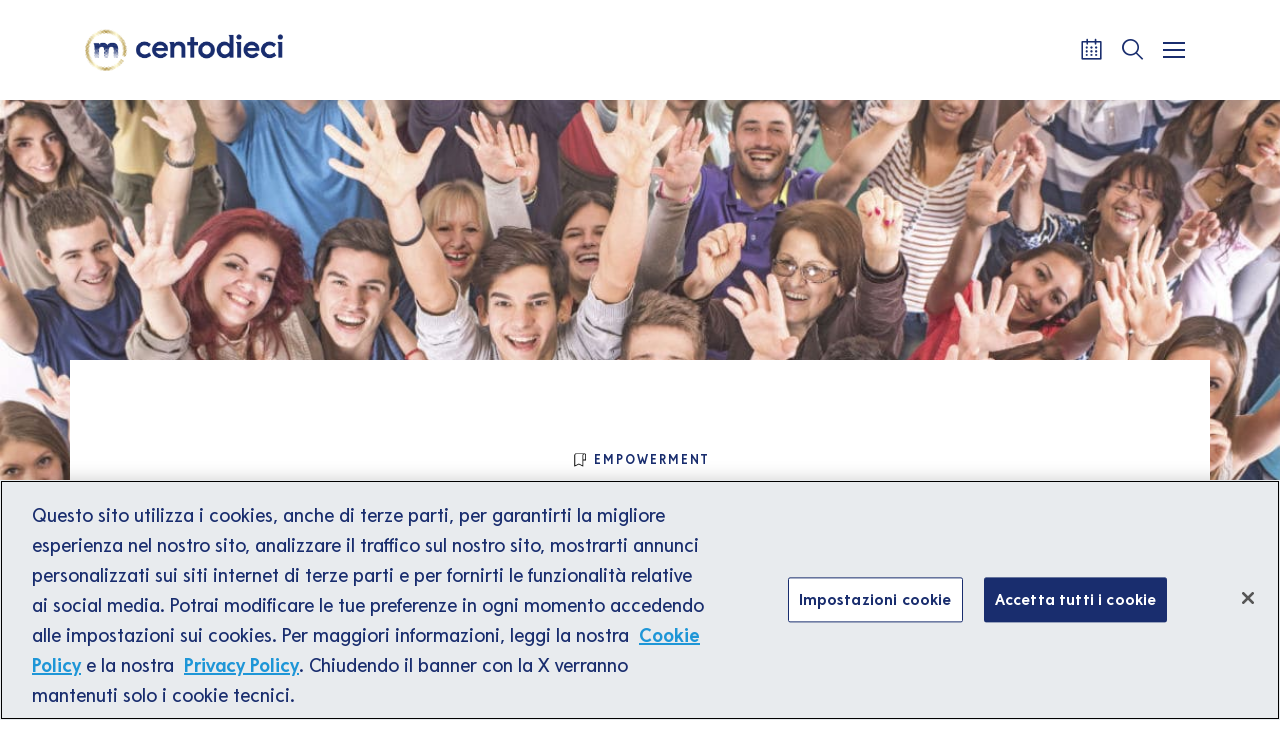

--- FILE ---
content_type: text/html; charset=UTF-8
request_url: https://www.centodieci.it/empowerment/rilanciamo-il-sistema-economico-partendo-dalla-felicita-della-persone/
body_size: 12772
content:
<!doctype html>
<html lang="it-IT">
<head>
  <meta charset="utf-8">
  <meta http-equiv="x-ua-compatible" content="ie=edge">
  <meta name="viewport" content="width=device-width, initial-scale=1">

    <link rel="stylesheet"
        href="https://cdnjs.cloudflare.com/ajax/libs/Swiper/8.4.2/swiper-bundle.min.css"
        integrity="sha512-+i36IwpzfYLmCNRFtEnpEAie8PEyhO5GuK7W2Y0eDMVwT1pesCB86xuQlc5v1lfb69N/6hejJEW3EWeVkExTlQ=="
        crossorigin="anonymous"
        referrerpolicy="no-referrer"/>
  <script src="https://cdnjs.cloudflare.com/ajax/libs/Swiper/8.4.2/swiper-bundle.min.js"
          integrity="sha512-dPYTaB+Ip4gAl9vo6U0jSmI8v1AZKjPKH367mfo7pR5gLf1IKpjm3bIXIwm+MmYWEf0eiBEWSBqE+MdKUx0jfg=="
          crossorigin="anonymous"
          referrerpolicy="no-referrer"></script>

    <link href="https://www.centodieci.it/wp-content/themes/centodieci/dist/images/favicon-centodieci-light.svg"
        rel="icon" media="(prefers-color-scheme: light)"/>
  <link href="https://www.centodieci.it/wp-content/themes/centodieci/dist/images/favicon-centodieci-dark.svg"
        rel="icon" media="(prefers-color-scheme: dark)"/>

      <link href="https://cdn.jsdelivr.net/npm/shareon@2/dist/shareon.min.css"
          rel="stylesheet"/>
    <script src="https://cdn.jsdelivr.net/npm/shareon@2/dist/shareon.iife.js"
            defer
            init></script>
  
  <title>Rilanciamo il sistema economico partendo dalla felicità della persone &#x2d; Centodieci</title>
  
  <!-- Google tag (gtag.js) -->
  <script async src="https://www.googletagmanager.com/gtag/js?id=UA-51179860-1"></script>
  <script>
    window.dataLayer = window.dataLayer || [];

    function gtag() {
      dataLayer.push(arguments);
    }

    gtag('js', new Date());

    gtag('config', 'UA-51179860-1');
  </script>

  <!-- Google Tag Manager -->
  <script>(function (w, d, s, l, i) {
      w[l] = w[l] || [];
      w[l].push({
        'gtm.start':
          new Date().getTime(), event: 'gtm.js'
      });
      var f = d.getElementsByTagName(s)[0],
        j = d.createElement(s), dl = l != 'dataLayer' ? '&l=' + l : '';
      j.async = true;
      j.src =
        'https://www.googletagmanager.com/gtm.js?id=' + i + dl;
      f.parentNode.insertBefore(j, f);
    })(window, document, 'script', 'dataLayer', 'GTM-N9Q3CR');</script>
  <!-- End Google Tag Manager -->

  <!-- Google Tag Manager (noscript) -->
  <noscript>
    <iframe src=https://www.googletagmanager.com/ns.html?id=GTM-N9Q3CR
            height="0" width="0" style="display:none;visibility:hidden"></iframe>
  </noscript>
  <!-- End Google Tag Manager (noscript) -->

  <!-- Meta Pixel Code -->
  <script>
    !function (f, b, e, v, n, t, s) {
      if (f.fbq) return;
      n = f.fbq = function () {
        n.callMethod ?
          n.callMethod.apply(n, arguments) : n.queue.push(arguments)
      };
      if (!f._fbq) f._fbq = n;
      n.push = n;
      n.loaded = !0;
      n.version = '2.0';
      n.queue = [];
      t = b.createElement(e);
      t.async = !0;
      t.src = v;
      s = b.getElementsByTagName(e)[0];
      s.parentNode.insertBefore(t, s)
    }(window, document, 'script',
      'https://connect.facebook.net/en_US/fbevents.js');
    fbq('init', '521399420006881');
    fbq('track', 'PageView');
  </script>
  <noscript><img height="1" width="1" style="display:none"
                 src="https://www.facebook.com/tr?id=521399420006881&ev=PageView&noscript=1"
    /></noscript>
  <!-- End Meta Pixel Code -->

  
<!-- The SEO Framework by Sybre Waaijer -->
<meta name="robots" content="max-snippet:-1,max-image-preview:standard,max-video-preview:-1" />
<meta name="description" content="Tutte le principali teorie economiche partono da un assunto: l&#039;uomo &egrave; un essere semplice e razionale, che persegue il massimo beneficio per s&eacute; (teoria dell&#039;" />
<meta property="og:image" content="https://www.centodieci.it/wp-content/uploads/2016/07/felicita-5.jpg" />
<meta property="og:image:width" content="1213" />
<meta property="og:image:height" content="810" />
<meta property="og:locale" content="it_IT" />
<meta property="og:type" content="article" />
<meta property="og:title" content="Rilanciamo il sistema economico partendo dalla felicità della persone &#x2d; Centodieci" />
<meta property="og:description" content="Tutte le principali teorie economiche partono da un assunto: l&#039;uomo &egrave; un essere semplice e razionale, che persegue il massimo beneficio per s&eacute; (teoria dell&#039;homo oeconomicus). Su queste fondamenta si&#8230;" />
<meta property="og:url" content="https://www.centodieci.it/empowerment/rilanciamo-il-sistema-economico-partendo-dalla-felicita-della-persone/" />
<meta property="og:site_name" content="Centodieci" />
<meta property="og:updated_time" content="2020-08-06T10:05+00:00" />
<meta property="article:published_time" content="2016-07-20T12:18+00:00" />
<meta property="article:modified_time" content="2020-08-06T10:05+00:00" />
<meta name="twitter:card" content="summary_large_image" />
<meta name="twitter:title" content="Rilanciamo il sistema economico partendo dalla felicità della persone &#x2d; Centodieci" />
<meta name="twitter:description" content="Tutte le principali teorie economiche partono da un assunto: l&#039;uomo &egrave; un essere semplice e razionale, che persegue il massimo beneficio per s&eacute; (teoria dell&#039;homo oeconomicus). Su queste fondamenta si&#8230;" />
<meta name="twitter:image" content="https://www.centodieci.it/wp-content/uploads/2016/07/felicita-5.jpg" />
<link rel="canonical" href="https://www.centodieci.it/empowerment/rilanciamo-il-sistema-economico-partendo-dalla-felicita-della-persone/" />
<script type="application/ld+json">{"@context":"https://schema.org","@type":"BreadcrumbList","itemListElement":[{"@type":"ListItem","position":1,"item":{"@id":"https://www.centodieci.it/","name":"Homepage &#x2d; Centodieci"}},{"@type":"ListItem","position":2,"item":{"@id":"https://www.centodieci.it/category/empowerment/","name":"Empowerment"}},{"@type":"ListItem","position":3,"item":{"@id":"https://www.centodieci.it/empowerment/rilanciamo-il-sistema-economico-partendo-dalla-felicita-della-persone/","name":"Rilanciamo il sistema economico partendo dalla felicit\u00e0 della persone"}}]}</script>
<!-- / The SEO Framework by Sybre Waaijer | 10.23ms meta | 0.74ms boot -->

<link rel='stylesheet' id='wp-block-library-css' href='https://www.centodieci.it/wp-includes/css/dist/block-library/style.min.css?ver=6.3.2' type='text/css' media='all' />
<style id='classic-theme-styles-inline-css' type='text/css'>
/*! This file is auto-generated */
.wp-block-button__link{color:#fff;background-color:#32373c;border-radius:9999px;box-shadow:none;text-decoration:none;padding:calc(.667em + 2px) calc(1.333em + 2px);font-size:1.125em}.wp-block-file__button{background:#32373c;color:#fff;text-decoration:none}
</style>
<style id='global-styles-inline-css' type='text/css'>
body{--wp--preset--color--black: #000000;--wp--preset--color--cyan-bluish-gray: #abb8c3;--wp--preset--color--white: #ffffff;--wp--preset--color--pale-pink: #f78da7;--wp--preset--color--vivid-red: #cf2e2e;--wp--preset--color--luminous-vivid-orange: #ff6900;--wp--preset--color--luminous-vivid-amber: #fcb900;--wp--preset--color--light-green-cyan: #7bdcb5;--wp--preset--color--vivid-green-cyan: #00d084;--wp--preset--color--pale-cyan-blue: #8ed1fc;--wp--preset--color--vivid-cyan-blue: #0693e3;--wp--preset--color--vivid-purple: #9b51e0;--wp--preset--gradient--vivid-cyan-blue-to-vivid-purple: linear-gradient(135deg,rgba(6,147,227,1) 0%,rgb(155,81,224) 100%);--wp--preset--gradient--light-green-cyan-to-vivid-green-cyan: linear-gradient(135deg,rgb(122,220,180) 0%,rgb(0,208,130) 100%);--wp--preset--gradient--luminous-vivid-amber-to-luminous-vivid-orange: linear-gradient(135deg,rgba(252,185,0,1) 0%,rgba(255,105,0,1) 100%);--wp--preset--gradient--luminous-vivid-orange-to-vivid-red: linear-gradient(135deg,rgba(255,105,0,1) 0%,rgb(207,46,46) 100%);--wp--preset--gradient--very-light-gray-to-cyan-bluish-gray: linear-gradient(135deg,rgb(238,238,238) 0%,rgb(169,184,195) 100%);--wp--preset--gradient--cool-to-warm-spectrum: linear-gradient(135deg,rgb(74,234,220) 0%,rgb(151,120,209) 20%,rgb(207,42,186) 40%,rgb(238,44,130) 60%,rgb(251,105,98) 80%,rgb(254,248,76) 100%);--wp--preset--gradient--blush-light-purple: linear-gradient(135deg,rgb(255,206,236) 0%,rgb(152,150,240) 100%);--wp--preset--gradient--blush-bordeaux: linear-gradient(135deg,rgb(254,205,165) 0%,rgb(254,45,45) 50%,rgb(107,0,62) 100%);--wp--preset--gradient--luminous-dusk: linear-gradient(135deg,rgb(255,203,112) 0%,rgb(199,81,192) 50%,rgb(65,88,208) 100%);--wp--preset--gradient--pale-ocean: linear-gradient(135deg,rgb(255,245,203) 0%,rgb(182,227,212) 50%,rgb(51,167,181) 100%);--wp--preset--gradient--electric-grass: linear-gradient(135deg,rgb(202,248,128) 0%,rgb(113,206,126) 100%);--wp--preset--gradient--midnight: linear-gradient(135deg,rgb(2,3,129) 0%,rgb(40,116,252) 100%);--wp--preset--font-size--small: 13px;--wp--preset--font-size--medium: 20px;--wp--preset--font-size--large: 36px;--wp--preset--font-size--x-large: 42px;--wp--preset--spacing--20: 0.44rem;--wp--preset--spacing--30: 0.67rem;--wp--preset--spacing--40: 1rem;--wp--preset--spacing--50: 1.5rem;--wp--preset--spacing--60: 2.25rem;--wp--preset--spacing--70: 3.38rem;--wp--preset--spacing--80: 5.06rem;--wp--preset--shadow--natural: 6px 6px 9px rgba(0, 0, 0, 0.2);--wp--preset--shadow--deep: 12px 12px 50px rgba(0, 0, 0, 0.4);--wp--preset--shadow--sharp: 6px 6px 0px rgba(0, 0, 0, 0.2);--wp--preset--shadow--outlined: 6px 6px 0px -3px rgba(255, 255, 255, 1), 6px 6px rgba(0, 0, 0, 1);--wp--preset--shadow--crisp: 6px 6px 0px rgba(0, 0, 0, 1);}:where(.is-layout-flex){gap: 0.5em;}:where(.is-layout-grid){gap: 0.5em;}body .is-layout-flow > .alignleft{float: left;margin-inline-start: 0;margin-inline-end: 2em;}body .is-layout-flow > .alignright{float: right;margin-inline-start: 2em;margin-inline-end: 0;}body .is-layout-flow > .aligncenter{margin-left: auto !important;margin-right: auto !important;}body .is-layout-constrained > .alignleft{float: left;margin-inline-start: 0;margin-inline-end: 2em;}body .is-layout-constrained > .alignright{float: right;margin-inline-start: 2em;margin-inline-end: 0;}body .is-layout-constrained > .aligncenter{margin-left: auto !important;margin-right: auto !important;}body .is-layout-constrained > :where(:not(.alignleft):not(.alignright):not(.alignfull)){max-width: var(--wp--style--global--content-size);margin-left: auto !important;margin-right: auto !important;}body .is-layout-constrained > .alignwide{max-width: var(--wp--style--global--wide-size);}body .is-layout-flex{display: flex;}body .is-layout-flex{flex-wrap: wrap;align-items: center;}body .is-layout-flex > *{margin: 0;}body .is-layout-grid{display: grid;}body .is-layout-grid > *{margin: 0;}:where(.wp-block-columns.is-layout-flex){gap: 2em;}:where(.wp-block-columns.is-layout-grid){gap: 2em;}:where(.wp-block-post-template.is-layout-flex){gap: 1.25em;}:where(.wp-block-post-template.is-layout-grid){gap: 1.25em;}.has-black-color{color: var(--wp--preset--color--black) !important;}.has-cyan-bluish-gray-color{color: var(--wp--preset--color--cyan-bluish-gray) !important;}.has-white-color{color: var(--wp--preset--color--white) !important;}.has-pale-pink-color{color: var(--wp--preset--color--pale-pink) !important;}.has-vivid-red-color{color: var(--wp--preset--color--vivid-red) !important;}.has-luminous-vivid-orange-color{color: var(--wp--preset--color--luminous-vivid-orange) !important;}.has-luminous-vivid-amber-color{color: var(--wp--preset--color--luminous-vivid-amber) !important;}.has-light-green-cyan-color{color: var(--wp--preset--color--light-green-cyan) !important;}.has-vivid-green-cyan-color{color: var(--wp--preset--color--vivid-green-cyan) !important;}.has-pale-cyan-blue-color{color: var(--wp--preset--color--pale-cyan-blue) !important;}.has-vivid-cyan-blue-color{color: var(--wp--preset--color--vivid-cyan-blue) !important;}.has-vivid-purple-color{color: var(--wp--preset--color--vivid-purple) !important;}.has-black-background-color{background-color: var(--wp--preset--color--black) !important;}.has-cyan-bluish-gray-background-color{background-color: var(--wp--preset--color--cyan-bluish-gray) !important;}.has-white-background-color{background-color: var(--wp--preset--color--white) !important;}.has-pale-pink-background-color{background-color: var(--wp--preset--color--pale-pink) !important;}.has-vivid-red-background-color{background-color: var(--wp--preset--color--vivid-red) !important;}.has-luminous-vivid-orange-background-color{background-color: var(--wp--preset--color--luminous-vivid-orange) !important;}.has-luminous-vivid-amber-background-color{background-color: var(--wp--preset--color--luminous-vivid-amber) !important;}.has-light-green-cyan-background-color{background-color: var(--wp--preset--color--light-green-cyan) !important;}.has-vivid-green-cyan-background-color{background-color: var(--wp--preset--color--vivid-green-cyan) !important;}.has-pale-cyan-blue-background-color{background-color: var(--wp--preset--color--pale-cyan-blue) !important;}.has-vivid-cyan-blue-background-color{background-color: var(--wp--preset--color--vivid-cyan-blue) !important;}.has-vivid-purple-background-color{background-color: var(--wp--preset--color--vivid-purple) !important;}.has-black-border-color{border-color: var(--wp--preset--color--black) !important;}.has-cyan-bluish-gray-border-color{border-color: var(--wp--preset--color--cyan-bluish-gray) !important;}.has-white-border-color{border-color: var(--wp--preset--color--white) !important;}.has-pale-pink-border-color{border-color: var(--wp--preset--color--pale-pink) !important;}.has-vivid-red-border-color{border-color: var(--wp--preset--color--vivid-red) !important;}.has-luminous-vivid-orange-border-color{border-color: var(--wp--preset--color--luminous-vivid-orange) !important;}.has-luminous-vivid-amber-border-color{border-color: var(--wp--preset--color--luminous-vivid-amber) !important;}.has-light-green-cyan-border-color{border-color: var(--wp--preset--color--light-green-cyan) !important;}.has-vivid-green-cyan-border-color{border-color: var(--wp--preset--color--vivid-green-cyan) !important;}.has-pale-cyan-blue-border-color{border-color: var(--wp--preset--color--pale-cyan-blue) !important;}.has-vivid-cyan-blue-border-color{border-color: var(--wp--preset--color--vivid-cyan-blue) !important;}.has-vivid-purple-border-color{border-color: var(--wp--preset--color--vivid-purple) !important;}.has-vivid-cyan-blue-to-vivid-purple-gradient-background{background: var(--wp--preset--gradient--vivid-cyan-blue-to-vivid-purple) !important;}.has-light-green-cyan-to-vivid-green-cyan-gradient-background{background: var(--wp--preset--gradient--light-green-cyan-to-vivid-green-cyan) !important;}.has-luminous-vivid-amber-to-luminous-vivid-orange-gradient-background{background: var(--wp--preset--gradient--luminous-vivid-amber-to-luminous-vivid-orange) !important;}.has-luminous-vivid-orange-to-vivid-red-gradient-background{background: var(--wp--preset--gradient--luminous-vivid-orange-to-vivid-red) !important;}.has-very-light-gray-to-cyan-bluish-gray-gradient-background{background: var(--wp--preset--gradient--very-light-gray-to-cyan-bluish-gray) !important;}.has-cool-to-warm-spectrum-gradient-background{background: var(--wp--preset--gradient--cool-to-warm-spectrum) !important;}.has-blush-light-purple-gradient-background{background: var(--wp--preset--gradient--blush-light-purple) !important;}.has-blush-bordeaux-gradient-background{background: var(--wp--preset--gradient--blush-bordeaux) !important;}.has-luminous-dusk-gradient-background{background: var(--wp--preset--gradient--luminous-dusk) !important;}.has-pale-ocean-gradient-background{background: var(--wp--preset--gradient--pale-ocean) !important;}.has-electric-grass-gradient-background{background: var(--wp--preset--gradient--electric-grass) !important;}.has-midnight-gradient-background{background: var(--wp--preset--gradient--midnight) !important;}.has-small-font-size{font-size: var(--wp--preset--font-size--small) !important;}.has-medium-font-size{font-size: var(--wp--preset--font-size--medium) !important;}.has-large-font-size{font-size: var(--wp--preset--font-size--large) !important;}.has-x-large-font-size{font-size: var(--wp--preset--font-size--x-large) !important;}
.wp-block-navigation a:where(:not(.wp-element-button)){color: inherit;}
:where(.wp-block-post-template.is-layout-flex){gap: 1.25em;}:where(.wp-block-post-template.is-layout-grid){gap: 1.25em;}
:where(.wp-block-columns.is-layout-flex){gap: 2em;}:where(.wp-block-columns.is-layout-grid){gap: 2em;}
.wp-block-pullquote{font-size: 1.5em;line-height: 1.6;}
</style>
<link rel='stylesheet' id='sage/css-css' href='https://www.centodieci.it/wp-content/themes/centodieci/dist/styles/main-fd708a6f2f.css' type='text/css' media='all' />
<link rel="https://api.w.org/" href="https://www.centodieci.it/wp-json/" /><link rel="alternate" type="application/json" href="https://www.centodieci.it/wp-json/wp/v2/posts/10195" /><link rel="EditURI" type="application/rsd+xml" title="RSD" href="https://www.centodieci.it/xmlrpc.php?rsd" />
<link rel="alternate" type="application/json+oembed" href="https://www.centodieci.it/wp-json/oembed/1.0/embed?url=https%3A%2F%2Fwww.centodieci.it%2Fempowerment%2Frilanciamo-il-sistema-economico-partendo-dalla-felicita-della-persone%2F" />
<link rel="alternate" type="text/xml+oembed" href="https://www.centodieci.it/wp-json/oembed/1.0/embed?url=https%3A%2F%2Fwww.centodieci.it%2Fempowerment%2Frilanciamo-il-sistema-economico-partendo-dalla-felicita-della-persone%2F&#038;format=xml" />
<link rel="icon" href="https://www.centodieci.it/wp-content/uploads/2021/03/marchio-reverse-150x150.png" sizes="32x32" />
<link rel="icon" href="https://www.centodieci.it/wp-content/uploads/2021/03/marchio-reverse.png" sizes="192x192" />
<link rel="apple-touch-icon" href="https://www.centodieci.it/wp-content/uploads/2021/03/marchio-reverse.png" />
<meta name="msapplication-TileImage" content="https://www.centodieci.it/wp-content/uploads/2021/03/marchio-reverse.png" />
		<style type="text/css" id="wp-custom-css">
			.fb_iframe_widget_fluid_desktop, .fb_iframe_widget_fluid_desktop span, .fb_iframe_widget_fluid_desktop iframe{width:100%!important;}

.MainFooter img.logo{max-width:2.2rem}

span.itemprop-hidden {
    display: none;
}

.ArticleListItem .thumbnail img {
    font-size: 0;
    left: 0;
    top: 0;
    position: absolute;
    height: 100%;
    width: 100%;
    z-index: 1;
    object-fit: cover;
    transform: none;
    min-width: 0;
    min-height: 0;
}		</style>
		</head>
<body class="post-template-default single single-post postid-10195 single-format-standard wp-custom-logo rilanciamo-il-sistema-economico-partendo-dalla-felicita-della-persone">
<script>
  function zoomFunc(type) {
    var amts = {
      'in': 10,
      'out': -10
    };
    var d = document.body.style;
    d.zoom = d.zoom || '100%'; // in case it's an empty string by default
    d.zoom = (type === 'reset' ? 100 : parseInt(d.zoom) + amts[type]) + '%';
  }
</script>
<!--[if IE]>
      <div class="alert alert-warning">
        Stai usando un browser <strong>obsoleto</strong>. Per favore <a href=\"http://browsehappy.com/\">aggiorna il tuo browser</a> per migliorare la navigazione.      </div>
    <![endif]-->



<header class="navbar fixed-top navbar-expand-lg p-0">
  <div class="container d-flex flex-row flex-wrap flex-lg-nowrap justify-content-between">
    <div class="w-100 navbar-header d-flex flex-nowrap flex-row align-items-center justify-content-between">
      <div class="brand">
        <img src="https://www.centodieci.it/wp-content/themes/centodieci/dist/images/logo-header.png"
             alt=""
             title=""
             onclick="window.location.href='/';">
      </div>
      <nav id="navbarTopMenu" aria-label="Top menu"><ul id="topMenuWrap"><li class="menu-item"><a class="menu-link" style="font-size: 0.7em;" href="https://www.centodieci.it/category/cultura/">Arte e Cultura</a></li><li class="menu-item"><a class="menu-link" style="font-size: 0.7em;" href="https://www.centodieci.it/category/empowerment/">Empowerment</a></li><li class="menu-item"><a class="menu-link" style="font-size: 0.7em;" href="https://www.centodieci.it/category/innovability/">Innovazione e Sostenibilità</a></li><li class="menu-separator"></li><li class="menu-item"><a class="menu-link" style="font-size: 0.7em;" href="https://www.centodieci.it/public-program/">Public Program</a></li><li class="menu-item"><a class="menu-link" style="font-size: 0.7em;" href="https://www.centodieci.it/lezioni-italiane/">Lezioni Italiane</a></li></ul></nav>      <nav class="d-inline-flex"
           role="navigation"
           aria-label="Menu strumenti">
        <ul class="d-inline-flex flex-row flex-nowrap align-items-center list-unstyled m-0"
            id="navbarControls">
                      <li>
              <button onclick="window.location.href = '/calendario-eventi/';"
                      title="Calendario"
                      id="btnToolCalendar">
                <i class="webfont icon-centodieci_calendar d-inline-block"
                   style="transform: translate(-3px, -3px);"></i>
              </button>
            </li>
                    <li>
            <button id="btnToolSearch"
                    title="Cerca">
              <i class="webfont icon-centodieci_search d-inline-block"
                 style="transform: translate(-3px, -3px);"></i>
            </button>
          </li>
          <li class="d-inline-flex justify-content-center align-items-center m-0">
            <button id="nav-icon"
                    type="button"
                    value="button-toggle-for-main-menu"
                    title="Apri/Chiudi menu principale">
              <span></span>
              <span></span>
              <span></span>
              <span></span>
            </button>
          </li>
        </ul>
      </nav>
    </div>
  </div>
</header>

<nav id="navbarMainMenuWrap"
     class="d-flex">
  <div class="w-100">
    <nav id="navbarMainMenu" aria-label="Top menu"><ul id="mainMenuWrap"><li class="menu-span"><span>Argomenti</span></li><li class="menu-item"><a class="menu-link" href="https://www.centodieci.it/category/cultura/">Arte e Cultura</a></li><li class="menu-item"><a class="menu-link" href="https://www.centodieci.it/category/empowerment/">Empowerment</a></li><li class="menu-item"><a class="menu-link" href="https://www.centodieci.it/category/innovability/">Innovazione e Sostenibilità</a></li><li class="menu-span"><span>Progetti speciali</span></li><li class="menu-item"><a class="menu-link" href="https://www.centodieci.it/lezioni-italiane/">Lezioni Italiane</a></li><li class="menu-item"><a class="menu-link" href="https://www.centodieci.it/public-program/">Public Program</a></li><li class="menu-item"><a class="menu-link" href="https://www.centodieci.it/centodieci-extra/">Centodieci Extra</a></li><li class="menu-span"><span>Tipo di contenuto</span></li><li class="menu-item"><a class="menu-link" href="https://www.centodieci.it/post/">Articoli</a></li><li class="menu-item"><a class="menu-link" href="https://www.centodieci.it/video/">Video</a></li><li class="menu-item"><a class="menu-link" href="https://www.centodieci.it/podcast/">Podcast</a></li><li class="menu-item"><a class="menu-link" href="https://www.centodieci.it/webinar/">Webinar</a></li><li class="menu-item"><a class="menu-link" href="https://www.centodieci.it/eventi/">Eventi</a></li></ul></nav>    <div class="main-menu-channels-wrap">
          </div>
  </div>
</nav>

<section class="searchEngine"></section>
<div class="wrap container-fluid" role="document">
  <div class="content row">
    <main class="main" role="main">
      

  <article class="row template-page"
           role="contentinfo"
           aria-label="article">

    <header class="w-100 position-relative">
      <div class="w-100 image-page-intro filter-special-project ">

                <div class="h-100">
          <img src="https://www.centodieci.it/wp-content/uploads/2016/07/felicita-5.jpg"
               alt="Immagine principale di: Rilanciamo il sistema economico partendo dalla felicità della persone"
               class="img-fluid">
        </div>
        
      </div>

      <div class="container margin-y-60-0">
        <div class="row content-page-intro margin-y-260-0 d-flex justify-content-center">
          <div class="col-12 col-sm-10 col-md-9 padding-y-90-60 d-flex flex-column align-items-center">
                        <a href="https://www.centodieci.it/category/empowerment/"
               aria-label="Empowerment"
               class="category-events txt-blue text-center"><figure class="mb-0 d-flex align-items-center">
                    <img src="https://www.centodieci.it/wp-content/themes/centodieci/dist/images/icons/bookmark.svg"
                         title=""
                         alt=""
                         class="img-fluid">
                    <figcaption class="sr-only"  style="font-size: 1em;">Icona</figcaption>
                </figure><span style="line-height: 1.5;">Empowerment</span></a>            <h1 class="mt-3 mb-0 ff-serif fw-700 fz-50 lh-12 lsp-0025em color-blue text-center">
              Rilanciamo il sistema economico partendo dalla felicità della persone            </h1>
          </div>
        </div>
      </div>
    </header>

    <section class="container page-intro-wrap margin-y-60-80">
      <div class="row d-flex justify-content-center">
        <div class="col-12">
          <div class="row d-flex flex-column flex-lg-row justify-content-lg-between align-items-start">
            <div class="col-12 col-lg-3 order-2 order-lg-0">
              

  <div class="w-100 d-flex flex-column flex-sm-row flex-lg-column flex-nowrap">
    <div class="team-thumb d-block mb-4 position-relative mr-4 mr-lg-0">

            <img width="478" height="480" src="https://www.centodieci.it/wp-content/uploads/2020/08/Matteo-Plevano1-478x480-1.jpg" class="attachment-500sq size-500sq wp-post-image" alt="Matteo Plevano" decoding="async" fetchpriority="high" srcset="https://www.centodieci.it/wp-content/uploads/2020/08/Matteo-Plevano1-478x480-1.jpg 478w, https://www.centodieci.it/wp-content/uploads/2020/08/Matteo-Plevano1-478x480-1-150x150.jpg 150w, https://www.centodieci.it/wp-content/uploads/2020/08/Matteo-Plevano1-478x480-1-300x300.jpg 300w" sizes="(max-width: 478px) 100vw, 478px" />      
    </div>
    <div>
      <div class="text-left">
        <address class="m-0">
          <span class="ff-serif fw-700 fz-20 lh-15 lsp-01em color-blue">Di</span>
          <span class="ff-serif fw-700 fz-20 lh-15 lsp-01em color-blue">Matteo Plevano</span>
        </address>
        <div class="d-block mt-2 ff-sans fw-400 fz-14 lh-142857 lsp-005em color-gray" lang="it">
          Psicologo del Lavoro, founder di Green Jobs Hub, acceleratore motivazionale che facilita il cambiamento verso l&#8217;economia sostenibile e socialmente responsabile. Convinto sostenitore che il futuro di individui, imprese e intera società possa evolvere attorno a questi 5 assi: autenticità, fiducia, responsabilità sociale, sostenibilità e qualità della vita.
        </div>
      </div>
      <div class="d-block">
        <a href="https://www.centodieci.it/autori/matteo-plevano/"
               target="_blank"
               rel="noopener nofollow"
               aria-label="Scopri di più su Matteo Plevano"
               class="cta-link-fucsia"><span style="line-height: 1.5;">Scopri di più</span><span style="line-height: 1.5;" class="arrow" name="Freccia"></span></a>      </div>
      <div class="mt-2 text-left">
        <time class="updated ff-sans fw-400 fz-14 lh-178571 lsp-001em color-gray"
              lang="it"
              datetime="2016-07-20T12:18:16+00:00">
          Pubblicato il 20.07.2016 alle 14:18        </time>
      </div>
    </div>
  </div>


            </div>
            <div class="col-12 col-lg-6 order-0 order-lg-1">
                            <div
                class="site-content blue-strong link-fucsia fucsia-span ff-sans fw-400 fz-18 lh-166667em lsp-005em color-blue"
                lang="it">
                <p>Tutte le principali teorie economiche partono da un assunto: l&#8217;uomo è un essere semplice e razionale, che persegue il massimo beneficio per sé (teoria dell&#8217;homo oeconomicus). Su queste fondamenta si basa ogni ragionamento economico-sociale ad oggi utilizzato nelle scelte politiche ed economiche.<br />
Peccato che l&#8217;essere umano non sia così, è fatto per lo più di sensazioni, emozioni, contraddizioni, irrazionalità: in poche parole, l&#8217;inconscio gioca un ruolo decisivo su ogni fronte,&nbsp;come sanno bene i pubblicitari e gli esperti di marketing. Ecco perché ha senso provare a indagare le molteplici implicazioni di questa impostazione nella società attuale.</p>
<div class="distico">Nei momenti di crisi sembra che non ci siano prospettive, che ogni sforzo di migliorare le cose sia vano</div>
<p>La prima è la stretta correlazione tra depressione psichica e depressione economica o, vista al rovescio, tra pulsione vitale e crescita economica/ricerca di un miglioramento. Una persona depressa non vede futuro e mette in atto comportamenti volti alla limitazione della sofferenza: si lascia andare e viene colta dallo sconforto. Esattamente ciò che accade a livello sociale nei momenti di crisi, quando sembra che non ci siano prospettive, che ogni sforzo di migliorare le cose sia vano e che è meglio giocare in difesa, tutelando le posizioni consolidate, piuttosto che aprirsi ed esplorare nuovi lidi.</p>
<p>L&#8217;una influenza l&#8217;altra e non viceversa. È lo stato d&#8217;animo della singola persona, che interagendo in un sistema di gruppo o comunità genera uno stato d’animo collettivo che ha un potere enorme nel muovere o meno la società verso una direzione positiva. L&#8217;economia influenza le persone solo nei casi di grave difficoltà economica, in cui anche pochi soldi in più fanno la differenza per rispondere ai bisogni primari, non oltre una certa ricchezza, come spiega bene il <a href="https://it.wikipedia.org/wiki/Paradosso_di_Easterlin">paradosso di Easterlin</a>.</p>
<p>Un sistema economico fermo è il sintomo di un problema di salute psichica collettiva, che non è altro che l&#8217;insieme di tante sofferenze individuali. Penso che effettuare manovre di politica economica abbia un effetto limitato rispetto a quanto si può ottenere agendo sulle singole persone, una per una, portandole ad affrontare il proprio disagio per superarlo. L&#8217;economia è la risultante di un&#8217;energia che nel suo insieme è astratta, ma che diviene concreta quando si osserva ogni singola persona. Ogni sogno infranto è analogo a un punto di PIL perso, ogni cavillo burocratico necessario ad avviare un&#8217;attività è una tossina del proprio entusiasmo, ogni pensiero di sfiducia verso la collettività è un atto di demolizione della stessa.</p>
<div class="distico">Lo Stato dovrebbe sostituirli con&nbsp;psicologi che siano interlocutori tra la collettività e le esigenze del singolo</div>
<p>La miglior politica per rilanciare il sistema economico e sociale è una politica che agisce sulla testa delle persone, per risolvere le sofferenze e non solo, che agisce sul senso delle cose, quindi sulla visione di futuro, utilizzato per veicolare le energie psichiche. In questo senso è interessante leggere cosa scrive <a href="https://www.centodieci.it/2016/06/la-felicita-in-ufficio-subito-con-qualche-accorgimento-intelligente">Luciano Canova sull&#8217;architettura della scelta</a> (Nudge Theory)&nbsp;ovvero la possibilità di utilizzare i limiti cognitivi delle persone per spingerle a prendere decisioni migliori.&nbsp;La logica è quella di togliere i pesi e i blocchi alle persone affinché siano libere di correre, seguendo la propria spinta naturale alla voglia di vivere.</p>
<p>Non me ne vogliano i burocrati, ma lo Stato dovrebbe sostituirli con&nbsp;psicologi che siano interlocutori tra la collettività e le esigenze del singolo, che ci mettano la faccia e rappresentino il volto umano delle istituzioni, che aiutino le persone a realizzare se stesse e i propri sogni, cercando insieme soluzioni, piuttosto che affidare moduli da compilare nella più totale grigia indifferenza.<br />
Agendo in questo modo si riporta benessere psicologico, e di conseguenza economico, creando posti di lavoro, opportunità, servizi utili alla collettività. L&#8217;attuale fase storica è una fase epocale di passaggio dall&#8217;economia del quanto all&#8217;economia del come: da <em>quanto</em> produco, guadagno, lavoro a <em>come</em> produco, guadagno, &nbsp;lavoro.</p>
<p>Ne ho già scritto qui, descrivendo <a href="https://www.centodieci.it/2014/11/cosa-significa-vivere-bene-professione-coincide-coi-nostri-valori-incide-nella-societa/">cosa significhi vivere bene</a> e come gli <a href="https://www.centodieci.it/2015/06/gli-imprenditori-guidano-il-cambiamento-sociale-muore-la-politica-o-rinasce-limpresa/">imprenditori possano guidare il cambiamento</a>: oggi&nbsp;una crescita illimitata e indiscriminata non ha più ragione d&#8217;essere, soprattutto perché non vi è più un&#8217;esigenza psicologica delle persone. Oltre una certa ricchezza non si è più felici, a maggior ragione se a scapito del benessere degli altri e compromettendo irreversibilmente il pianeta.<br />
Ma ciò non significa che non ci possano essere motivi importanti per agire, essere vitali, smuovere le emozioni più profonde e vere, nella ricerca di una propria e altrui felicità. Tali motivi sono da ricercare nel come, nel ripensare ogni cosa sotto una nuova luce, migliore.</p>
              </div>
            </div>
            <div class="col-12 col-lg-2 d-block mb-5 mb-md-0 order-1 mt-5 mt-lg-0">
              
<span class="d-inline-block w-100 ff-serif fw-700 fz-13 lh-12 lsp-01em color-gray text-center text-lg-left text-uppercase">
  Condividi questo articolo</span>

<div class="mt-3 mt-xl-4 shareon d-flex flex-row justify-content-center justify-content-lg-between align-items-center"
     data-url="https://www.centodieci.it/empowerment/rilanciamo-il-sistema-economico-partendo-dalla-felicita-della-persone/">
  <a class="twitter"
     style="text-decoration: underline; color: black !important; font-size: 1em !important; line-height: 1em !important; border-bottom: 2px solid black !important; border-radius: 0 !important;"
     title="Condividi su Twitter"
     data-title="Rilanciamo il sistema economico partendo dalla felicità della persone"></a>
  <a class="facebook"
     style="text-decoration: underline; color: black !important; font-size: 1em !important; line-height: 1em !important; border-bottom: 2px solid black !important; border-radius: 0 !important;"
     title="Condividi su Facebook"
     data-title="Rilanciamo il sistema economico partendo dalla felicità della persone"></a>
  <a class="linkedin"
     style="text-decoration: underline; color: black !important; font-size: 1em !important; line-height: 1em !important; border-bottom: 2px solid black !important; border-radius: 0 !important;"
     title="Condividi su Linkedin"
     data-title="Rilanciamo il sistema economico partendo dalla felicità della persone"></a>
</div>
            </div>
          </div>
        </div>
      </div>
    </section>

          <div class="container-fluid related-items padding-y-50-50 related-items">
        <div class="row">
          <div class="container">
            <div class="row">
              <div class="col-12 col-lg-6">
                <h2 class="section-title ff-serif fw-700 fz-28 lh-130769 lsp-005em color-blue">
                  Leggi anche                </h2>
              </div>
              <div class="col-12 col-lg-6 order-1 order-lg-0 d-lg-flex flex-row justify-content-end align-items-start">
                <div id="single-post-risult-link-desktop">
                  <div id="single-post-risult-link">
                    <a href="/post/"
               target=""
               rel=""
               aria-label="Leggi tutti gli articoli"
               class="cta-link-fucsia"><span style="line-height: 1.5;">Leggi tutti gli articoli</span><span style="line-height: 1.5;" class="arrow" name="Freccia"></span></a>                  </div>
                </div>
              </div>
            </div>
            <ul class="list-unstyled mb-0 row">
              


<li class="col-12 col-md-6 col-xl-3 margin-y-50-50 grid-item d-block">
  

<div class="row d-flex flex-column">
  <div class="col-12">
    <div class="single-article-img d-inline-block position-relative">
            <div class="filter-special-project ">
        <img data-src="https://www.centodieci.it/wp-content/uploads/2016/10/iStock_33127740_SMALL-1-768x512.jpg"
             alt=""
             class="lazy img-fluid w-100 h-100">
      </div>
                </div>
  </div>
  <div class="col-12">
    <div class="d-flex flex-row justify-content-between article-date-cat">
      <a href="https://www.centodieci.it/category/empowerment/"
               aria-label="Empowerment"
               class="category-events txt-blue"><figure class="mb-0 d-flex align-items-center">
                    <img src="https://www.centodieci.it/wp-content/themes/centodieci/dist/images/icons/bookmark.svg"
                         title=""
                         alt=""
                         class="img-fluid">
                    <figcaption class="sr-only"  style="font-size: 1em;">Icona</figcaption>
                </figure><span style="line-height: 1.5;">Empowerment</span></a>      <time class="updated ff-sans fw-700 fz-14 lh-166667em lsp-001em color-gray"
            datetime="2016-10-12T13:24:45+00:00">
        12.10.2016      </time>
    </div>

          <h3 class="fz-28 lh-0 mb-3 link-28-bold-blue"
          lang="it">
        Ho smarrito il mio smartphone in vacanza ed ecco quel che ho imparato      </h3>
    
        <a href="https://www.centodieci.it/empowerment/benessere-senza-smartphone-digital-detox/"
               target=""
               rel=""
               aria-label="Leggi l'articolo Ho smarrito il mio smartphone in vacanza ed ecco quel che ho imparato"
               class="cta-link-fucsia"><span style="line-height: 1.5;">Leggi l'articolo</span><span style="line-height: 1.5;" class="arrow" name="Freccia"></span></a>  </div>
</div>
</li>



<li class="col-12 col-md-6 col-xl-3 margin-y-50-50 grid-item d-block">
  

<div class="row d-flex flex-column">
  <div class="col-12">
    <div class="single-article-img d-inline-block position-relative">
            <div class="filter-special-project ">
        <img data-src="https://www.centodieci.it/wp-content/uploads/2016/01/iStock_000080093135_Medium-1-768x512.jpg"
             alt=""
             class="lazy img-fluid w-100 h-100">
      </div>
                </div>
  </div>
  <div class="col-12">
    <div class="d-flex flex-row justify-content-between article-date-cat">
      <a href="https://www.centodieci.it/category/empowerment/"
               aria-label="Empowerment"
               class="category-events txt-blue"><figure class="mb-0 d-flex align-items-center">
                    <img src="https://www.centodieci.it/wp-content/themes/centodieci/dist/images/icons/bookmark.svg"
                         title=""
                         alt=""
                         class="img-fluid">
                    <figcaption class="sr-only"  style="font-size: 1em;">Icona</figcaption>
                </figure><span style="line-height: 1.5;">Empowerment</span></a>      <time class="updated ff-sans fw-700 fz-14 lh-166667em lsp-001em color-gray"
            datetime="2016-01-26T08:30:01+00:00">
        26.01.2016      </time>
    </div>

          <h3 class="fz-28 lh-0 mb-3 link-28-bold-blue"
          lang="it">
        Costruiamo buone relazioni con gli altri, saremo più felici e la nostra salute [...]      </h3>
    
        <a href="https://www.centodieci.it/empowerment/costruiamo-buone-relazioni-gli-altri-saremo-piu-felici-la-nostra-salute-ne-beneficera/"
               target=""
               rel=""
               aria-label="Leggi l'articolo Costruiamo buone relazioni con gli altri, saremo più felici e la nostra salute ne beneficerà"
               class="cta-link-fucsia"><span style="line-height: 1.5;">Leggi l'articolo</span><span style="line-height: 1.5;" class="arrow" name="Freccia"></span></a>  </div>
</div>
</li>



<li class="col-12 col-md-6 col-xl-3 margin-y-50-50 grid-item d-block">
  

<div class="row d-flex flex-column">
  <div class="col-12">
    <div class="single-article-img d-inline-block position-relative">
            <div class="filter-special-project ">
        <img data-src="https://www.centodieci.it/wp-content/uploads/2016/12/iStock-518272428-1.jpg"
             alt=""
             class="lazy img-fluid w-100 h-100">
      </div>
                </div>
  </div>
  <div class="col-12">
    <div class="d-flex flex-row justify-content-between article-date-cat">
      <a href="https://www.centodieci.it/category/empowerment/"
               aria-label="Empowerment"
               class="category-events txt-blue"><figure class="mb-0 d-flex align-items-center">
                    <img src="https://www.centodieci.it/wp-content/themes/centodieci/dist/images/icons/bookmark.svg"
                         title=""
                         alt=""
                         class="img-fluid">
                    <figcaption class="sr-only"  style="font-size: 1em;">Icona</figcaption>
                </figure><span style="line-height: 1.5;">Empowerment</span></a>      <time class="updated ff-sans fw-700 fz-14 lh-166667em lsp-001em color-gray"
            datetime="2016-12-30T07:30:58+00:00">
        30.12.2016      </time>
    </div>

          <h3 class="fz-28 lh-0 mb-3 link-28-bold-blue"
          lang="it">
        La creatività vuole coraggio      </h3>
    
        <a href="https://www.centodieci.it/empowerment/creativita-vuole-coraggio-citazione-matisse/"
               target=""
               rel=""
               aria-label="Leggi l'articolo La creatività vuole coraggio"
               class="cta-link-fucsia"><span style="line-height: 1.5;">Leggi l'articolo</span><span style="line-height: 1.5;" class="arrow" name="Freccia"></span></a>  </div>
</div>
</li>



<li class="col-12 col-md-6 col-xl-3 margin-y-50-50 grid-item d-block">
  

<div class="row d-flex flex-column">
  <div class="col-12">
    <div class="single-article-img d-inline-block position-relative">
            <div class="filter-special-project ">
        <img data-src="https://www.centodieci.it/wp-content/uploads/2017/11/GettyImages-653845226-1.jpg"
             alt=""
             class="lazy img-fluid w-100 h-100">
      </div>
                </div>
  </div>
  <div class="col-12">
    <div class="d-flex flex-row justify-content-between article-date-cat">
      <a href="https://www.centodieci.it/category/empowerment/"
               aria-label="Empowerment"
               class="category-events txt-blue"><figure class="mb-0 d-flex align-items-center">
                    <img src="https://www.centodieci.it/wp-content/themes/centodieci/dist/images/icons/bookmark.svg"
                         title=""
                         alt=""
                         class="img-fluid">
                    <figcaption class="sr-only"  style="font-size: 1em;">Icona</figcaption>
                </figure><span style="line-height: 1.5;">Empowerment</span></a>      <time class="updated ff-sans fw-700 fz-14 lh-166667em lsp-001em color-gray"
            datetime="2017-11-24T08:19:41+00:00">
        24.11.2017      </time>
    </div>

          <h3 class="fz-28 lh-0 mb-3 link-28-bold-blue"
          lang="it">
        Possiamo lamentarci perché i cespugli di rose hanno le spine, o gioire perché [...]      </h3>
    
        <a href="https://www.centodieci.it/empowerment/possiamo-lamentarci-perche-cespugli-rose-le-spine-gioire-perche-cespugli-spinosi-le-rose/"
               target=""
               rel=""
               aria-label="Leggi l'articolo Possiamo lamentarci perché i cespugli di rose hanno le spine, o gioire perché i cespugli spinosi hanno le rose"
               class="cta-link-fucsia"><span style="line-height: 1.5;">Leggi l'articolo</span><span style="line-height: 1.5;" class="arrow" name="Freccia"></span></a>  </div>
</div>
</li>
            </ul>
            <div class="row">
              <div class="col-12 d-flex flex-row justify-content-end align-items-start"
                   id="single-post-risult-link-mobile"></div>
            </div>
          </div>
        </div>
      </div>
    
  </article>

    </main>
      </div>
</div>


<footer class="site-footer">
  <div class="container padding-y-100-100">
    <div class="newsletter-block">
      <div class="row">
        <div id="newsletterDecorationMobileWrap"></div>
        <div class="col-12">
          <div class="pt-4 pb-4 pb-md-5 px-4 px-md-5">
            <p class="ff-sans fz-16 fw-700 lsp-01em color-white text-uppercase"
               style="padding-right: 29%;"
               lang="it">
              Tutti i consigli utili per innovare con lode            </p>
            <p title="Iscriviti alla nostra newsletter"
               lang="it"
               class="ff-serif fz-36 fw-700 lsp-005em color-white my-0">
              Iscriviti alla nostra newsletter            </p>
            
<form method="POST"
      class="newsletter aside-related-wrap d-flex flex-row flex-wrap">
  <input type="hidden"
         id="security-nl"
         name="security-nl"
         class="d-none"
         value="5c82601b1c"/>
  <input type="hidden"
         name="action"
         class="d-none"
         value="submit_newsletter">
  <div class="newsletter_inputs d-flex flex-row flex-wrap row">
    <div class="form-group col-12 col-md-6">

        <input type="text"
               id="newsletter_flname"
               name="newsletter_flname"
               class="w-100 ff-sans color-white fz-16 fw-700 lsp-005em"
               placeholder="Nome e cognome"
               aria-labelledby="newsletter_flname_label"
               autocomplete="name">

    </div>
    <div class="form-group col-12 col-md-6">

        <input type="email"
               id="newsletter_email"
               name="newsletter_email"
               class="w-100 ff-sans color-white fz-16 fw-700 lsp-005em"
               placeholder="Indirizzo email"
               aria-labelledby="newsletter_email_label"
               autocomplete="email">

    </div>
    <div class="form-group col-12">

        <p class="form-checkbox mb-0">
          <input type="checkbox"
                 id="newsletter_privacy"
                 name="newsletter_privacy"
                 value="1">
          <label for="newsletter_privacy"
                 class="ff-sans fz-16 lsp-005em color-white m-0"
                 style="font-weight: 400 !important;">
            Confermo di aver preso visione dell’informativa sul trattamento dei dati personali e sono consapevole che i dati saranno usati per dare esecuzione alle richieste formulate fornendo i dati;          </label>
        </p>

    </div>
    <div class="form-group mb-0 col-12">

        <div class="w-100 d-flex flex-row flex-wrap mb-3">
          <div class="d-flex flex-column flex-nowrap">
            <label class="radio-label ff-sans fz-16 lsp-005em color-white mb-3"> Do il consenso              <input type="radio"
                     name="newsletter_marketing"
                     value="y"
                     required>
              <span class="checkmark-radio"></span>
            </label>
            <label class="radio-label ff-sans fz-16 lsp-005em color-white mb-0"> Nego il consenso              <input type="radio"
                     name="newsletter_marketing"
                     value="n">
              <span class="checkmark-radio"></span>
            </label>
          </div>
        </div>

    </div>
    <div class="form-group col-12">

        <p class="fz-16 fw-400 lsp-005em color-white">
          al trattamento di dati per la finalità dell’attività di marketing di vario tipo, inclusa la promozione di prodotti, servizi, distribuzione di materiale a carattere informativo, pubblicitario e promozionale, eventi, invio di newsletter e pubblicazioni come indicato nell’informativa.        </p>

    </div>
    <div class="form-group col-12 nl-btn mb-0 position-relative">

        <div class="newsletter_notice position-absolute mb-0 pb-0"
             style="display: none; bottom: 0;">
          <div class="newsletter_notice_close position-absolute"></div>
          <div class="newsletter_notice_message ff-sans fz-16 lsp-005em mb-0 pb-0"></div>
        </div>
        <button type="submit"
                value="join"
                name="Iscriviti"
                class="btn-outline-white ff-sans fw-700 fz-14 color-white text-uppercase">
          <span aria-label="Iscriviti">Iscriviti</span>
        </button>

    </div>
  </div>
</form>
          </div>
        </div>
      </div>
    </div>
  </div>
  <div class="container-fluid footer-inner py-3">
    <div class="row">
      <div class="container d-flex flex-column flex-lg-row flex-wrap flex-lg-nowrap">
        <div class="d-flex flex-column flex-md-row align-items-md-center">

          <div class="d-flex flex-row flex-wrap">
            <div class="d-flex flex-row align-items-center">
              <div class="footer-logo">
                <img src="https://www.centodieci.it/wp-content/themes/centodieci/dist/images/centodieci-logo-reverse.png"
                     alt="">
              </div>
              <span class="pl-2 ff-serif fz-13 fw-700 color-white d-inline-flex flex-row flex-nowrap copyright">
                &copy; Centodieci 2026              </span>
            </div>
          </div>

          <div
            class="pt-3 pt-md-0 pl-md-2 d-flex flex-wrap flex-row align-items-center ff-serif fz-13 fw-700 color-white"
            style="line-height: 1.5;">
            <span class="d-none d-md-inline pr-2">|</span>
            <a class="pr-2 color-white pr-2" href="https://www.centodieci.it/privacy-policy/" target="_blank" rel="noopener nofollow" style="line-height: 2;">Privacy Policy</a>            <span class="pr-2">&</span>
            <a class="pr-2 color-white pr-2" href="https://www.centodieci.it/cookie-policy/" target="_blank" rel="noopener nofollow" style="line-height: 2;">Cookie Policy</a>            <span class="pr-2">|</span>
            <a href="https://www.centodieci.it/feed-rss/"
               target=""
               rel=""
               aria-label="Feed RSS"
               class="color-white pr-2"><span style="line-height: 1.5;">Feed RSS</span></a><span class="pr-2">|</span><a href="https://www.centodieci.it/sitemap-html/"
               target=""
               rel=""
               aria-label="Sitemap HTML"
               class="color-white pr-2"><span style="line-height: 1.5;">Sitemap HTML</span></a><span class="pr-2">|</span><a href="https://www.centodieci.it/dichiarazioni-di-accessibilita/"
               target=""
               rel=""
               aria-label="Dichiarazioni di accessibilità"
               class="color-white pr-2"><span style="line-height: 1.5;">Dichiarazioni di accessibilità</span></a><span class="pr-2">|</span>            <a href="javascript:zoomFunc('in')" class="color-white pr-2">
              <span style="line-height: 1.5;">
                A+
              </span>
            </a>
            <a href="javascript:zoomFunc('out')" class="color-white pr-2">
              <span style="line-height: 1.5;">
                A-
              </span>
            </a>
          </div>
        </div>
        <div class="d-flex flex-row footer-social-channels ml-lg-auto pt-3 pt-lg-0">
          <ul class="header-channels"><li class="header-channel"><a href="https://twitter.com/CentodieciBM" class="color-white pr-2 sch-schannel-tw" title="Twitter" aria-label="Twitter" target="_blank" rel="noopener nofollow"></a></li><li class="header-channel"><a href="https://www.facebook.com/centodieciBM" class="color-white pr-2 sch-schannel-fb" title="Facebook" aria-label="Facebook" target="_blank" rel="noopener nofollow"></a></li><li class="header-channel"><a href="https://www.instagram.com/centodiecimediolanum" class="color-white pr-2 sch-schannel-is" title="Instagram" aria-label="Instagram" target="_blank" rel="noopener nofollow"></a></li><li class="header-channel"><a href="https://www.youtube.com/centodieci" class="color-white pr-2 sch-schannel-yt" title="YouTube" aria-label="YouTube" target="_blank" rel="noopener nofollow"></a></li><li class="header-channel"><a href="https://www.linkedin.com/showcase/centodieci-mediolanum/" class="color-white pr-2 sch-schannel-in" title="LinkedIn" aria-label="LinkedIn" target="_blank" rel="noopener nofollow"></a></li></ul>        </div>
      </div>
    </div>
  </div>
  <script>
    var zoomFunc = function zoomFunc(type) {
      var amts = {
        'in': 10,
        'out': -10
      };
      var d = document.body.style;
      d.zoom = d.zoom || '100%'; // in case it's an empty string by default
      d.zoom = (type === 'reset' ? 100 : parseInt(d.zoom) + amts[type]) + '%';
    };
  </script>
</footer>
  <script type="text/javascript">
    function fetch_digit() {
      jQuery.ajax({
        url: 'https://www.centodieci.it/wp-admin/admin-ajax.php',
        type: 'post',
        data: {
          action: 'nx_data_fetch',
          keyword: jQuery('#keyword').val()
        },
        success: function (data) {
          jQuery('#datafetch').html(data);
        }
      });
    }
  </script>
  <script type='text/javascript' src='https://www.centodieci.it/wp-content/themes/centodieci/dist/scripts/jquery-ea97629f2d.js' id='jquery-js'></script>
<script type='text/javascript' src='https://www.centodieci.it/wp-content/themes/centodieci/dist/scripts/popper-877cc1a65c.js' id='popper/js-js'></script>
<script type='text/javascript' id='sage/js-js-extra'>
/* <![CDATA[ */
var localized_variables = {"ajax_url":"https:\/\/www.centodieci.it\/wp-admin\/admin-ajax.php","theme_url":"https:\/\/www.centodieci.it\/wp-content\/themes\/centodieci","home_url":"https:\/\/www.centodieci.it","is_admin":""};
/* ]]> */
</script>
<script type='text/javascript' src='https://www.centodieci.it/wp-content/themes/centodieci/dist/scripts/main-6b89bc0afa.js' id='sage/js-js'></script>
<!--<script src="/extras/focus-visible.min.js"></script>-->
<!--<script src="https://cdn.polyfill.io/v2/polyfill.min.js?features=Element.prototype.classList"></script>-->
</body>
</html>
